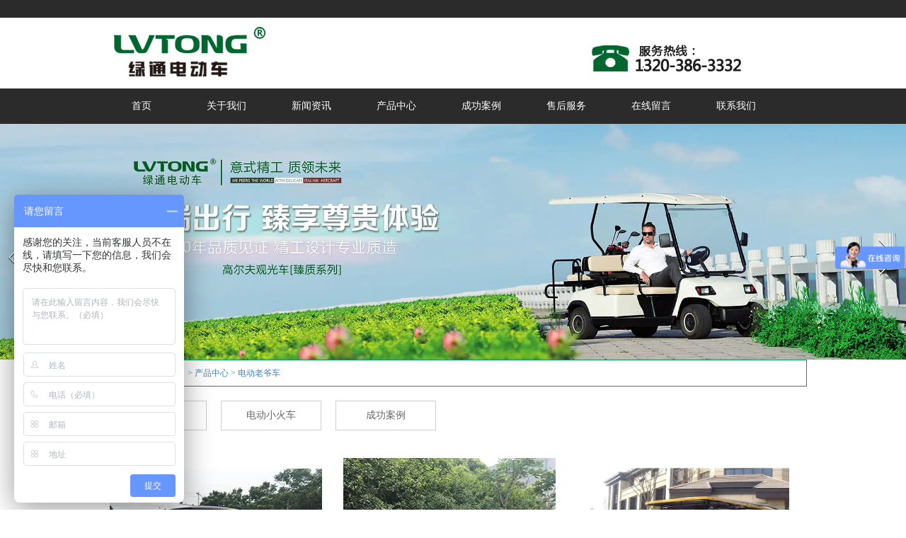

--- FILE ---
content_type: text/html; charset=utf-8
request_url: http://www.hnltxny.com/product-1043.html
body_size: 4640
content:

<!doctype html>
<html>
<head>
    <meta http-equiv="Content-Type" content="text/html; charset=utf-8" />
<title>郑州电动老爷车产品系列展示__河南绿通新能源科技有限公司</title>
<meta name="Keywords" content="郑州电动老爷车" />
<meta name="Description" content="河南绿通电动车责任有限公司主要业务有：郑州电动老爷车,河南电动巡逻车,郑州四轮燃油观光车等一系列产品,公司拥有一流的车型设计、研发团队，提供高性能产品及先进技术保障，通过了ISO9001：2008质量管理体系认证，并取得了行业内多种车型的“制造许可证”；总公司厂房面积50000平方米，年产销逾万台，企业资金雄厚，在全国二十多个省及直辖市均设有办事处。" />
<meta name="author" content="深圳市东方富海科技有限公司 fuhai360.com" />
<link href="//static2.fuhai360.com/global/common.css" rel="stylesheet" type="text/css" />

    
<script type="text/javascript" src="//static2.fuhai360.com/global/js/jquery.min.js"></script>
<script src="//static2.fuhai360.com/global/js/jquery.sliders.js" type="text/javascript"></script>
<script src="//static2.fuhai360.com/n161122/js/jquery.SuperSlide.2.1.1.js" type="text/javascript"></script>
<script src="//static2.fuhai360.com/global/js/jquery.nivo.slider.pack.js" type="text/javascript"></script>
<link href="//static2.fuhai360.com/n161122/css/index.css?ver=1" rel="stylesheet" type="text/css">
<link href="//static2.fuhai360.com/global/nivo-slider.css" rel="stylesheet" type="text/css">
<!--<script type="text/javascript" src="//static2.fuhai360.com/n161122/js/common.js"></script>-->
<style type="text/css">.navbox .nav .cur{background:#079c4a}.one ul li h1:hover{color:#00662e;}.three li div h1{color:#00662e;}.one{height:auto;}.five{margin:0;}.main_l1 h1,.pading .current,.fore_n .now b{background:#079c4a;}.main_l1{border:1px solid #079c4a;}.main_top{border:1px solid #079c4a;}.main_c .h1{color:#079c4a;border-bottom:1px solid #079c4a;}.header .navbox .nav li:hover,.navbox .nav_ul{background:#079c4a;}.main_r li:hover .xw1,.main_r li:hover .xw2,.six li:hover .time .time_1,.six li:hover .time .time_2,.fore_n .now a{color:#079c4a;}.five_img{width:100%;}</style>

</head>
<body>
    <div class="header">
    <div class="header_C">
        <div class="header_c">
            <div class="jiathis_style">
                <a class="jiathis_button_qzone"></a>
                <a class="jiathis_button_tsina"></a>
                <a class="jiathis_button_tqq"></a>
                <a class="jiathis_button_weixin"></a>
                <a class="jiathis_button_renren"></a>
                <a class="jiathis_button_xiaoyou"></a>
                <a href="http://www.jiathis.com/share" class="jiathis jiathis_txt jtico jtico_jiathis" target="_blank"></a>
                <a class="jiathis_counter_style"></a>
            </div>
            <script type="text/javascript" src="http://v3.jiathis.com/code/jia.js" charset="utf-8"></script>
        </div>
    </div>
    <div class="header_m">
        <!-- LOGO -->
        <div class="logo_img">
            <a href="/">
                <img src="http://img01.fuhai360.com/lvtong/201703/201703241439480937.png" /></a>
        </div>
    </div>
    <!--导航-->
    <div class="navbox">
        <ul class='nav'><li class='menu_li'><a href="/">首页</a></li><li class='menu_li'><a href="/about.html">关于我们</a><ul class='nav_ul'><li><a href="/contact.html">公司简介</a></li><li><a href="/qywh.html">企业文化</a></li><li><a href="/ryzz.html">营业执照</a></li></ul></li><li class='menu_li'><a href="/article.html">新闻资讯</a><ul class='nav_ul'><li><a href="/article-1001.html">公司动态</a></li><li><a href="/article-1002.html">行业动态</a></li></ul></li><li class='menu_li'><a href="/product.html">产品中心</a><ul class='nav_ul'><li><a href="/product-1027.html">电动观光车</a></li><li><a href="/product-1043.html">电动老爷车</a></li><li><a href="/product-1044.html">高尔夫观光车</a></li><li><a href="/product-1030.html">电动巡逻车</a></li><li><a href="/product-1045.html">燃油观光车</a></li><li><a href="/product-1046.html">低速代步车</a></li><li><a href="/product-1047.html">电动货车</a></li><li><a href="/product-1048.html">电动消防车</a></li><li><a href="/product-1049.html">电动环卫车</a></li><li><a href="product-1050.html">特别定制车辆</a></li><li><a href="/product-1051.html">防爆电动车</a></li></ul></li><li class='menu_li'><a href="/product-1052.html">成功案例</a></li><li class='menu_li'><a href="/rlzy.html">售后服务</a></li><li class='menu_li'><a href="/zxly.html">在线留言</a></li><li class='menu_li'><a href="/contact.html">联系我们</a></li></ul>
    </div>
</div>
<div style="clear: both"></div>
<!--banner-->
<div id="slider-wrapper">
  <div id="slider" class="nivoSlider">
    <a href='' title=''><img src="http://img01.fuhai360.com/lvtong/201704/201704071126424667.jpg" alt=""   /></a><a href='' title=''><img src="http://img01.fuhai360.com/lvtong/201704/201704071126563046.jpg" alt=""   /></a><a href='' title=''><img src="http://img01.fuhai360.com/lvtong/201803/201803301133531535.jpg" alt=""   /></a><a href='' title=''><img src="http://img01.fuhai360.com/lvtong/202011/202011260954089275.jpg" alt=""   /></a>
  </div>
</div>
<script type="text/javascript">
    $('#slider').nivoSlider();
</script>
<script type="text/javascript">
    $(function () {
        var cururl = location.href;
        var i = 0;
        var count = $(".nav li a").length;
        $(".nav li a").each(function (index) {
            var url = $(this).attr("href");
            if (url.length > 5 && cururl.substring(cururl.length - url.length).toUpperCase() == url.toUpperCase()) {
                $(this).addClass("cur");
                return;
            }
            i++;
        });
        if (i == count) {
            $(".nav li a:eq(0)").addClass("cur");
        }
    });
</script>



    <div style="clear: both;"></div>
    <div class="main">
        <div class="main_c">
            <div class="main_top">
                <div class="main_top2">
                    <a href="/">首页</a>&nbsp;&gt;&nbsp;<a href="/product.html">产品中心</a>
                    &nbsp;&gt;&nbsp;<a href="/article-1023.html">产品中心</a>&nbsp;&gt;&nbsp;电动老爷车
                </div>
            </div>
            <div class="main_nav">
                    <ul>
                        <li class='pro_item'><a href='/product-1023.html' title='产品中心'>产品中心</a><ul class='article_u'><li class='pro_item'><a href='/product-1027.html' title='电动观光车'>电动观光车</a><ul class='article_u'></ul></li><li class='pro_item'><a href='/product-1043.html' title='电动老爷车'>电动老爷车</a><ul class='article_u'></ul></li><li class='pro_item'><a href='/product-1044.html' title='高尔夫观光车'>高尔夫观光车</a><ul class='article_u'></ul></li><li class='pro_item'><a href='/product-1030.html' title='电动巡逻车'>电动巡逻车</a><ul class='article_u'></ul></li><li class='pro_item'><a href='/product-1045.html' title='燃油观光车'>燃油观光车</a><ul class='article_u'></ul></li><li class='pro_item'><a href='/product-1046.html' title='低速代步车'>低速代步车</a><ul class='article_u'></ul></li><li class='pro_item'><a href='/product-1047.html' title='电动货车'>电动货车</a><ul class='article_u'></ul></li><li class='pro_item'><a href='/product-1048.html' title='电动消防车'>电动消防车</a><ul class='article_u'></ul></li><li class='pro_item'><a href='/product-1049.html' title='电动环卫车'>电动环卫车</a><ul class='article_u'></ul></li><li class='pro_item'><a href='/product-1054.html' title='特别定制车辆'>特别定制车辆</a><ul class='article_u'></ul></li><li class='pro_item'><a href='/product-1055.html' title='防爆电动车'>防爆电动车</a><ul class='article_u'></ul></li></ul></li><li class='pro_item'><a href='/product-1056.html' title='电动小火车'>电动小火车</a><ul class='article_u'></ul></li><li class='pro_item'><a href='/product-1052.html' title='成功案例'>成功案例</a><ul class='article_u'></ul></li>
                    </ul>
                </div>
            <!--右侧-->
            <div class="product_right">
                <!--
                <h1 class="h1">
                    电动老爷车
                </h1>-->
                <div class="caseul_ul">
                    <ul class="caseul_1">
                        
                        <li>
                            <a href="/item/174.html">
                                <img src="http://img01.fuhai360.com/lvtong/201803/201803310927109544.jpg" />
                                <div class="casetxt">
                                    <h1>6座电动老爷车1</h1>
                                    <p></p>
                                </div>
                            </a>
                        </li>
                        
                        <li>
                            <a href="/item/173.html">
                                <img src="http://img01.fuhai360.com/lvtong/201803/201803310925484017.jpg" />
                                <div class="casetxt">
                                    <h1>6座电动老爷车</h1>
                                    <p>河南四轮燃油游览车,郑州景区观光车,河南景区燃油观光车,郑州电动看房车价格</p>
                                </div>
                            </a>
                        </li>
                        
                        <li>
                            <a href="/item/145.html">
                                <img src="http://img01.fuhai360.com/lvtong/201704/201704111640360182.jpg" />
                                <div class="casetxt">
                                    <h1>LT-S8.FA电动老爷车</h1>
                                    <p>八人座电动老爷车A款</p>
                                </div>
                            </a>
                        </li>
                        
                        <li>
                            <a href="/item/146.html">
                                <img src="http://img01.fuhai360.com/lvtong/201705/201705121821270880.jpg" />
                                <div class="casetxt">
                                    <h1>LT-S11.FC电动老爷车</h1>
                                    <p>11人座电动老爷车</p>
                                </div>
                            </a>
                        </li>
                        
                        <li>
                            <a href="/item/139.html">
                                <img src="http://img01.fuhai360.com/lvtong/201704/201704111625055455.jpg" />
                                <div class="casetxt">
                                    <h1>LT-S8.FB电动车老爷车</h1>
                                    <p>八人座电动老爷车B款</p>
                                </div>
                            </a>
                        </li>
                        
                    </ul>
                    <div class="clear"></div>
                    <div class="pading">
                        
                    </div>
                </div>
            </div>
            <div style="clear: both"></div>
        </div>
    </div>
    <!--footer-->
<div class="footer">
    <div class="footer_m">
        <div style="width:400px;float:left;">	<p>		<br />	</p><br />	<p>		网址：<a href="/" target="_blank">www.hnltxny.com</a><a href="/about.html" target="_blank">&nbsp;</a><br /><span style="line-height:1.5;"><a href="/about.html" target="_blank">河南绿通新能源科技有限公司</a>拥有河南燃油游览车车型设计、<a href="/product.html" target="_blank">郑州燃油观光车</a>研发团队，</span> 	</p>	<p>		<span style="line-height:1.5;">提供高性能产品及先进技术保障的企业。</span> 	</p>热门搜索：<span style="line-height:1.5;"><a href="/" target="_blank">河南燃油游览车</a>,<a href="/article.html" target="_blank">郑州燃油观光车</a>,<a href="/product.html" target="_blank">河南电动巡逻车</a>,<a href="/" target="_blank">郑州四轮燃油观光车</a></span> 	<p style="white-space:nowrap;">		手机：13203863332 地址：河南省郑州市管城区南三环郑尉路交叉口	</p>	<p>		<a href="https://beian.miit.gov.cn/">豫ICP备2023003497号</a> 	</p></div><ul class="footer_1">	<h1>		关于我们	</h1>	<li>		<a href="/about.html" target="_blank">公司简介</a> 	</li>	<li>		<a href="/qywh.html" target="_blank">企业文化</a> 	</li>	<li>		<a href="/ryzz.html" target="_blank">荣誉资质</a> 	</li></ul><ul class="footer_1">	<h1>		新闻中心	</h1>	<li>		<a href="/article-1001.html" target="_blank">公司新闻</a> 	</li>	<li>		<a href="/article-1002.html" target="_blank">行业新闻</a> 	</li>	<li>		<a href="/article-1004.html" target="_blank">最新动态</a> 	</li></ul><ul class="footer_1">	<h1>		联系我们	</h1>	<li>		<a href="/contact.html" target="_blank">联系方式</a> 	</li>	<li>		<a href="/zxly.html" target="_blank">在线留言</a> 	</li></ul>
        <meta name="baidu-site-verification" content="nzp0MylYv4" />
<script>
var _hmt = _hmt || [];
(function() {
  var hm = document.createElement("script");
  hm.src = "https://hm.baidu.com/hm.js?db0ebf10a4ca8bb79ef0a3c5f26715de";
  var s = document.getElementsByTagName("script")[0]; 
  s.parentNode.insertBefore(hm, s);
})();
</script>
    </div>
</div>
<script src="http://static2.fuhai360.com/global/js/jcarousellite.js" type="text/javascript"></script>
<script src="http://static2.fuhai360.com/global/js/imgscroll.js" type="text/javascript"></script>
<script type="text/javascript">
    //footer
    /*返回顶部*/
    ; (function ($) {
        $.fn.backTop = function (o) {
            var defaults = {
                'right': 200,
                'bottom': 100
            };
            o = $.extend({}, defaults, o);
            var sHtml = '<div id="backTop" style="width:50px;height:50px; position:fixed;right:' + o.right + 'px; bottom:' + o.bottom + 'px;cursor:pointer;display:none;"><img src="http://static2.fuhai360.com/n161122/images/top.gif" style="width:20px;height:59px;" /></div>';
            $(document.body).append(sHtml);
            $(window).scroll(function () {  //只要窗口滚动,就触发下面代码 
                var scrollt = document.documentElement.scrollTop + document.body.scrollTop; //获取滚动后的高度 
                if (scrollt > 200) {  //判断滚动后高度超过200px,就显示  
                    $("#backTop").fadeIn(400); //淡出     
                } else {
                    $("#backTop").stop().fadeOut(400); //如果返回或者没有超过,就淡入.必须加上stop()停止之前动画,否则会出现闪动   
                }
            });
            $("#backTop").click(function () { //当点击标签的时候,使用animate在200毫秒的时间内,滚到顶部
                $("html,body").animate({ scrollTop: "0px" }, 200);
            });
        };
    })(jQuery);
    //
    $(this).backTop({ right: 20, bottom: 128 });//返回顶部
</script>
<script type="text/javascript">
    $(".two_b").jCarouselLite({
        auto: 3000,
        visible: 3,
        circular: true,
        btnPrev: ".two_a",
        btnNext: ".two_c"
    });
</script>
<script type="text/javascript">
    $(".fore_n ul li").mouseenter(function () {
        var _index = $(this).index();
        $(this).addClass("now").siblings("li").removeClass("now");
        $(".fore_c").eq(_index).show().siblings(".fore_c").hide();
    });
    $(".fore_n ul li").first().mouseenter();
</script>


















<script type="text/javascript">
(function(){
    var bp = document.createElement('script');
    var curProtocol = window.location.protocol.split(':')[0];
    if (curProtocol === 'https') {
        bp.src = 'https://zz.bdstatic.com/linksubmit/push.js';
    }
    else {
        bp.src = 'http://push.zhanzhang.baidu.com/push.js';
    }
    var s = document.getElementsByTagName("script")[0];
    s.parentNode.insertBefore(bp, s);
})();
</script>
</body>
</html>
<!--<script type="text/javascript">
    var len = $(".main_l3 li").length;
    for (var index = 0; index < len; index++) {
        idn = index + 1;
        $(".main_l3 li").eq(index).find(".red").html(idn);
    }
</script>-->




--- FILE ---
content_type: text/css
request_url: http://static2.fuhai360.com/n161122/css/index.css?ver=1
body_size: 5550
content:
body {
    font-size: 14px;
    font-family: "楷体";
    margin: 0px;
    padding: 0px;
}


html, body {
    width: 100%;
    font-family: "Microsoft Yahei","����";
}

.clear {
    clear: both;
}

#slider img {
    display: block;
}

a {
    text-decoration: none;
}

#img {
    margin-top: 100px;
    width: 100%;
}

    #img img {
        width: 100%;
    }

/* for IE */
:focus {
    -moz-outline-style: none;
}
/* for Firefox */
ul, li, p, h1, img, h2, ol, em {
    list-style-type: none;
    margin: 0px;
    padding: 0px;
    border: none;
    font-style: normal;
    border: none;
    color: #666;
}

.title {
    text-align: center;
}

    .title h1 {
        font-size: 53px;
        font-family: STKaiti;
        color: #333;
        text-align: center;
        font-weight: 100;
    }

    .title h2 {
        height: 30px;
        text-align: center;
        line-height: 30px;
        font-weight: 100;
        position: relative;
        font-family: 微软雅黑;
        font-size: 22px;
        color: #333;
        width: 380px;
        margin: auto;
    }

        .title h2:after {
            width: 80px;
            content: "";
            height: 1px;
            background: #333;
            display: block;
            position: absolute;
            top: 15px;
            left: 0px;
        }

        .title h2:before {
            width: 80px;
            content: "";
            height: 1px;
            background: #333;
            display: block;
            position: absolute;
            top: 15px;
            right: 0px;
        }




/*header*/



/*顶部*/
.header {
    width: 100%;
    z-index: 999999;
}

.header_C {
    background: #2b2b2b;
    height: 25px;
}

.header_c {
    width: 1000px;
    margin: auto;
    height: 25px;
}

.jiathis_style {
    margin-top: 5px;
    float: right;
}

.header_m {
    width: 1000px;
    margin: auto;
    clear: both;
}


/*logo*/


.header .logo_img img {
    width: 1000px;
    height: 100px;
}

.header .logo_img {
    width: 1000px;
    height: 100px;
    overflow: hidden;
}


/*导航*/
.header .navbox {
    height: 50px;
    width: 100%;
    clear: both;
    background: #2b2b2b;
}

    .header .navbox .nav {
        width: 1000px;
        height: 50px;
        margin: auto;
    }



        .header .navbox .nav li {
            position: relative;
            float: left;
            width: 120px;
            height: 50px;
        }



.navbox .nav li a {
    display: block;
    width: 120px;
    text-align: center;
    height: 50px;
    color: #fff;
    font-family: 微软雅黑;
    font-size: 14px;
    line-height: 50px;
}


.navbox .nav .cur {
    transition: all 0.3s;
    color: #fff;
    background: #2f84ce;
}

.header .navbox .nav li:hover {
    background: #2f84ce;
}


/**/
.navbox .nav_ul {
    width: 120px;
    background: #2f84ce;
    position: absolute;
    top: 50px;
    z-index: 99999;
    display: none;
}

    .navbox .nav_ul li {
        padding: 3px 0px;
        border: none !important;
        height: 30px !important;
        border: 1px solid #ccc;
        background: none !important;
        margin: 0px !important;
    }

.navbox .nav li:hover .nav_ul {
    display: block;
}


.navbox .nav_ul li a {
    font-size: 12px;
    line-height: 2.4em;
    height: 30px !important;
    color: #fff;
}


/**/


/*banner*/
.banner {
    width: 100%;
    overflow: hidden;
    position: relative;
}

.slides_container {
    width: 100%;
    height: auto !important;
}

.slides_control, .slides_control a, .slides_control a img {
    width: 100% !important;
    height: 100% !important;
    left: 0 !important;
    display: block;
}

.banner .btns {
    position: absolute;
    z-index: 999;
    bottom: 15px;
    width: 1000px;
    height: 20px;
    line-height: 20px;
    left: 45%;
}


    .banner .btns .current {
        background: #fff;
    }


    .banner .btns li {
        float: left;
        width: 15px;
        height: 15px;
        line-height: 15px;
        background: #666;
        cursor: pointer;
        color: #fff;
        font-size: 14px;
        border-radius: 50%;
        margin: 0px 5px;
    }


        .banner .btns li a {
            color: transparent;
            width: 255px;
            height: 64px;
            text-align: center;
            display: block;
        }




.banner:hover span {
    display: block;
}
/**/



.banner span.prev {
}

.banner span.next {
    right: 0px;
}

.banner span {
    position: absolute;
    top: 55%;
    height: 58px;
    width: 29px;
    display: block;
    z-index: 10;
    cursor: pointer;
    display: none;
}
/**/



/*one*/
.one {
    width: 100%;
    height: 645px;
    background: #f0f0f0;
    padding-top: 50px;
}

    .one ul {
        width: 1000px;
        margin: auto;
    }

        .one ul li {
            width: 142px;
            background: url("../images/1-1.png");
            height: 170px;
            float: left;
            margin: 50px 53px 0px;
        }

            .one ul li h1 {
                padding-top: 150px;
                height: 25px;
                line-height: 25px;
                font-size: 14px;
                color: #666;
                text-align: center;
            }

                .one ul li h1:hover {
                    color: #2F84CE;
                }


        .one ul .o1 {
            background-position: -1px -1px;
        }

            .one ul .o1:hover {
                background-position: -293px -1px;
            }

        .one ul .o2 {
            background-position: -661px -1px;
        }

            .one ul .o2:hover {
                background-position: -974px -3px;
            }

        .one ul .o3 {
            background-position: -1377px -1px;
        }

            .one ul .o3:hover {
                background-position: -1708px -3px;
            }

        .one ul .o4 {
            background-position: -2063px -2px;
        }

            .one ul .o4:hover {
                background-position: -2480px -2px;
            }

        .one ul .o5 {
            background-position: 0px -283px;
        }

            .one ul .o5:hover {
                background-position: -294px -285px;
            }

        .one ul .o6 {
            background-position: -657px -283px;
        }

            .one ul .o6:hover {
                background-position: -971px -286px;
            }


        .one ul .o7 {
            background-position: -1378px -284px;
        }

            .one ul .o7:hover {
                background-position: -1707px -285px;
            }

        .one ul .o8 {
            background-position: -2061px -291px;
        }

            .one ul .o8:hover {
                background-position: -2482px -287px;
            }

/*two*/
.two {
    width: 100%;
    background: url("../images/AD0I.jpg") no-repeat;
    height: 618px;
    background-size: 100%;
}

    .two .title {
        padding-top: 50px;
    }

        .two .title h1 {
            color: #fff;
        }

        .two .title h2 {
            color: #fff;
        }

            .two .title h2:after {
                background: #fff;
            }

            .two .title h2:before {
                background: #fff;
            }

.two_m {
    width: 1000px;
    margin: 80px auto 0;
    position: relative;
}


.two_b li {
    width: 300px;
    float: left;
    position: relative;
    height: 300px;
    margin: 0px 15px;
}



    .two_b li div {
        height: 100%;
        background: rgba(0,0,0,0.5);
        position: absolute;
        width: 100%;
        top: 0px;
        padding: 20px;
        box-sizing: border-box;
        display: none;
    }

        .two_b li div b {
            display: block;
            width: 64px;
            height: 64px;
            background: url("../images/image.png") no-repeat;
            margin: 15px auto 15px;
        }

    .two_b li p {
        color: #fff;
        line-height: 1.5em;
        height: 135px;
        overflow: hidden;
        margin-top: 5px;
    }

    .two_b li img {
        width: 300px;
        height: 300px;
    }

    .two_b li h1 {
        height: 30px;
        line-height: 30px;
        color: #fff;
        font-size: 16px;
        font-weight: 100;
        text-align: center;
        width: 260px;
    }

    .two_b li:hover div {
        display: block;
    }

.two_a {
    width: 50px;
    height: 50px;
    position: absolute;
    background: url("../images/banner_bj.png") no-repeat;
    left: -90px;
    top: 129px;
}

.two_c {
    width: 50px;
    height: 50px;
    position: absolute;
    background: url("../images/banner_bj.png") no-repeat;
    right: -85px;
    top: 129px;
    background-position: -50px 0px;
}


/**/
.three {
    width: 1000px;
    margin: 50px auto 0;
}

    .three ul {
        margin-top: 50px;
    }

    .three li {
        width: 1000px;
        height: 270px;
        overflow: hidden;
    }

        .three li div {
            width: 500px;
            height: 270px;
            float: left;
            padding: 20px;
            box-sizing: border-box;
            font-size: 14px;
            color: #676767;
            line-height: 1.5em;
        }

            .three li div h1 {
                font-size: 20px;
                font-family: 微软雅黑;
                color: #2f84ce;
                margin-bottom: 15px;
                height: 25px;
                line-height: 25px;
                overflow: hidden;
                text-align: center;
            }



        .three li img {
            height: 270px;
            width: 500px;
            display: block;
        }

    .three .t1 {
        float: left;
    }

    .three .t2 {
        float: right;
    }

    .three .t3 {
        float: left;
    }

    .three .t4 {
        float: right;
    }

    .three .t2 div {
        float: right;
    }

    .three .t4 div {
        float: right;
    }
/**/

.fore {
    width: 1100px;
    margin: 50px auto 0;
}

.fore_m {
    margin-top: 50px;
}

.fore_n {
    width: 150px;
    float: left;
    margin-top: 80px;
}

    .fore_n ul {
        border-left: 1px solid #ccc;
        height: auto;
    }

        .fore_n ul li {
            padding-left: 20px;
            height: 30px;
            line-height: 30px;
            position: relative;
            margin: 50px 0px;
        }

            .fore_n ul li b {
                display: block;
                width: 8px;
                height: 8px;
                background: #333;
                border-radius: 50%;
                position: absolute;
                left: -4px;
                top: 11px;
            }

            .fore_n ul li a {
                height: 30px;
                line-height: 30px;
                color: #333;
                overflow: hidden;
            }

    .fore_n .now b {
        background: #2f84ce;
    }

    .fore_n .now a {
        color: #2f84ce;
    }
/**/
.fore_c {
    width: 940px;
    float: right;
    height: 620px;
    overflow: hidden;
}

    .fore_c li {
        width: 300px;
        float: left;
        position: relative;
        height: 300px;
        margin: 0px 6px 12px;
    }



        .fore_c li div {
            height: 100%;
            background: rgba(0,0,0,0.5);
            position: absolute;
            width: 100%;
            top: 0px;
            padding: 20px;
            box-sizing: border-box;
            display: none;
        }

            .fore_c li div b {
                display: block;
                width: 64px;
                height: 64px;
                background: url("../images/image.png") no-repeat;
                margin: 15px auto 15px;
            }

        .fore_c li p {
            color: #fff;
            line-height: 1.5em;
            height: 130px;
            overflow: hidden;
            margin-top: 5px;
        }

        .fore_c li img {
            width: 300px;
            height: 300px;
        }

        .fore_c li h1 {
            height: 30px;
            line-height: 30px;
            color: #fff;
            font-size: 16px;
            font-weight: 100;
            text-align: center;
            width: 260px;
            overflow: hidden;
        }

        .fore_c li:hover div {
            display: block;
        }

/**/
.five {
    margin: 50px 0 0 0;
    height: 450px;
    position: relative;
}

.five_img {
    position: absolute;
    top: 0px;
    left: 0px;
    z-index: -1;
}

    .five_img img {
        width: 100%;
        height: 450px;
    }

.five_c {
    width: 1100px;
    margin: auto;
    padding-top: 40px;
}

    .five_c .text {
        width: 250px;
        height: 350px;
        background: url("../images/AI41gM.png") no-repeat;
        position: relative;
        margin-left: 160px;
        padding-top: 50px;
        float: left;
    }

        .five_c .text h1 {
            font-size: 25px;
            color: #FFF;
            text-align: center;
            font-weight: 100;
            height: 30px;
            line-height: 30px;
            position: absolute;
            top: 150px;
            width: 250px;
        }

        .five_c .text h2 {
            font-size: 18px;
            color: #FFF;
            font-weight: 100;
            height: 30px;
            line-height: 30px;
            position: absolute;
            top: 211px;
            width: 170px;
            left: -60px;
        }

.five_m {
    float: right;
    width: 400px;
    height: 360px;
    overflow: hidden;
    line-height: 2em;
    color: #fff;
}


/**/
.six {
    margin: 50px auto 0;
    width: 1050px;
}

    .six ul {
        margin-top: 50px;
    }

    .six li {
        width: 500px;
        height: 115px;
        box-sizing: border-box;
        overflow: hidden;
        float: left;
        margin: 0px 11px 11px;
    }

    .six .time {
        float: left;
        width: 108px;
        font-weight: normal;
        text-align: center;
        overflow: hidden;
        border: 1px solid #ccc;
        height: 111px;
    }

        .six .time .time_1 {
            font-size: 65px;
            color: #999;
            font-family: "Arial";
            text-align: center;
            margin-left: -250px;
        }

        .six .time .time_2 {
            font-size: 16px;
            height: 25px;
            line-height: 25px;
            margin-left: 17px;
            width: 73px;
            background: #999;
            color: #fff;
            font-family: "Arial";
            display: block;
            overflow: hidden;
        }

    .six .six_r {
        float: right;
        width: 385px;
        border: 1px solid #ccc;
        height: 111px;
        padding: 10px;
        box-sizing: border-box;
    }

        .six .six_r h1 {
            font-size: 15px;
            color: #333;
            height: 20px;
            margin-bottom: 3px;
            overflow: hidden;
            line-height: 20px;
            font-weight: 100;
        }

        .six .six_r p {
            height: 55px;
            line-height: 1.5em;
            font-size: 12px;
            color: #333;
            overflow: hidden;
        }

.six_r .more {
    font-size: 12px;
    color: #333;
}

.six li:hover .six_r, .six li:hover .time {
    background: #999;
}

.six li:hover * {
    color: #fff;
}

.six li:hover .time .time_2 {
    background: #fff;
    color: #2f84ce;
}

.six li:hover .time .time_1 {
    color: #2f84ce;
}

/**/
.sever {
    margin: 50px auto 0;
    width: 100%;
}

    .sever img {
        width: 100%;
    }


/*article*/
.main {
    margin-bottom: 10px;
}

.main_img {
}

    .main_img img {
        width: 100%;
        display: block;
    }

.main_c {
    width: 1000px;
    margin: auto;
}

/**/
.main_top {
    height: 36px;
    border: 1px solid #2f84ce;
    border-top: none;
    margin: 0 auto;
}

.main_topl {
    float: left;
    height: 36px;
    line-height: 36px;
    font-family: "楷体";
    font-size: 12px;
    color: #8a8a8a;
}

.main_top2 {
    font-size: 12px;
    height: 36px;
    line-height: 36px;
    color: #2f84ce;
    font-family: "楷体";
    margin-left: 33px;
}

    .main_top2 a {
        color: #2f84ce;
        font-family: "楷体";
    }



/**/
.main_l {
    width: 201px;
    float: left;
    margin-top: 20px;
}

.main_l1 {
    border: 1px solid #2f84ce;
    margin-bottom: 10px;
    border-top: none;
    border-radius: 5px 5px 0px 0px;
}

    .main_l1 h1 {
        background: #2f84ce;
        font-size: 16px;
        color: #fff;
        text-align: center;
        line-height: 50px;
        height: 50px;
        font-weight: 100;
        border-radius: 5px 5px 0px 0px;
    }

    .main_l1 .AA > li {
        text-align: center;
        width: 176px;
        line-height: 33px;
        margin: 8px auto;
        height: auto;
        background: url("../images/tit3n.gif") no-repeat;
    }

    .main_l1 .AA li a {
        color: #666;
        font-size: 14px;
        text-align: center;
        line-height: 20px;
        height: 20px;
    }

    .main_l1 .BB {
        width: 150px;
        margin: auto;
    }

        .main_l1 .BB li {
            width: 100%;
            text-align: left;
            line-height: 30px;
            border-bottom: 1px dashed #ccc;
            overflow: hidden;
            height: 30px;
            background: url("../images/lldd01.gif") no-repeat 20px center;
        }

            .main_l1 .BB li a {
                width: 100%;
                font-size: 12px;
                padding-left: 32px;
                color: #666;
            }



/**/
.main_r {
    width: 770px;
    overflow: hidden;
    float: right;
    margin-top: 10px;
}

    .main_r ul {
        overflow: hidden;
        padding-right: 20px;
        margin-top: 10px;
    }

        .main_r ul li {
            height: 110px;
            overflow: hidden;
            position: relative;
            width: 770px;
            border-bottom: 1px solid #ccc;
            margin-bottom: 10px;
            padding-bottom: 10px;
        }



    .main_r .article {
        width: 615px;
        float: right;
        position: relative;
        height: 122px;
    }

        .main_r .article h1 {
            font: normal 16px/20px "Microsoft YaHei";
            color: #535353;
            padding-bottom: 4px;
            overflow: hidden;
            width: 615px;
            height: 20px;
        }

        .main_r .article p {
            height: 85px;
            font: normal 14px/22px "Microsoft YaHei";
            color: #979797;
            overflow: hidden;
        }

    .main_r .time {
        width: 150px;
        height: 129px;
        float: left;
    }

    .main_r .xw1 {
        width: 100px;
        height: 70px;
        font-size: 50px;
        border: 1px solid #999;
        margin: auto;
        display: block;
        text-align: center;
        line-height: 70px;
        color: #999;
    }

    .main_r .xw2 {
        width: 100px;
        height: 35px;
        font-size: 20px;
        margin: auto;
        display: block;
        text-align: center;
        line-height: 35px;
        background: #999;
        color: #fff;
        border: 1px solid #999;
    }


    .main_r li:hover .xw1 {
        color: #2f84ce;
    }

    .main_r li:hover .xw2 {
        color: #2f84ce;
    }


/**/
.pading {
    float: right;
    margin-top: 10px;
    margin-bottom: 10px;
}

    .pading span {
        padding: 3px 8px;
        border: 1px solid #ccc;
        display: block;
        float: left;
        color: #fff;
    }

    .pading a {
        padding: 3px 8px;
        border: 1px solid #ccc;
        display: block;
        float: left;
        color: #000;
    }

    .pading .current {
        color: #fff;
        background: #2f84ce;
        border: none;
        padding: 4px 8px;
    }
/*content*/

.article_l {
    width: 770px;
    overflow: hidden;
    float: right;
    margin-bottom: 10px;
    margin-top: 10px;
}

.article_c {
    color: #666;
    margin-top: 10px;
}

    .article_c h1 {
        text-align: center;
        font: normal 16px/28px "Microsoft YaHei";
        color: #535353;
        padding: 10px 0px;
    }

    .article_c .info span {
        font: normal 12px/24px "Microsoft YaHei";
        margin-bottom: 15px;
        text-align: center;
        display: block;
    }

    .article_c .detail {
        margin: 10px 0;
        font-size: 14px;
        line-height: 22px;
        padding: 0 10px;
        word-spacing: 10px;
        text-align: left;
    }

.pre a {
    color: #555;
}

.article_c .info a {
    color: #555;
}
/**/
.article_r {
    width: 275px;
    float: right;
    overflow: hidden;
    margin-top: 20px;
}
/**/ .article_r1 {
    width: 273px;
    border: solid 1px #d5d5d5;
    padding-bottom: 15px;
    overflow: hidden;
    background: #fff;
    border-radius: 5px;
}

    .article_r1 h1 {
        background: #E2E2E2;
        line-height: 28px;
        text-indent: 15px;
        color: #000;
        font-size: 15px;
    }

    .article_r1 ul {
        width: 260px;
        margin: 8px auto;
        overflow: hidden;
    }

        .article_r1 ul li {
            line-height: 24px;
            overflow: hidden;
            text-overflow: ellipsis;
        }

            .article_r1 ul li a {
                color: #666;
                overflow: hidden;
                width: 260px;
            }

    .article_r1 .subnav {
        margin: 0px;
        display: none;
    }

        .article_r1 .subnav li {
            line-height: 1.5em;
        }

            .article_r1 .subnav li a {
                font-size: 12px;
            }

    .article_r1 ul li:hover .subnav {
        display: block;
    }
/**/
.article_r2 {
    width: 273px;
    border: solid 1px #d5d5d5;
    padding-bottom: 15px;
    overflow: hidden;
    background: #fff;
    border-radius: 5px;
    margin-top: 20px;
}

    .article_r2 h1 {
        background: #E2E2E2;
        line-height: 28px;
        text-indent: 15px;
        color: #000;
        font-size: 15px;
    }

    .article_r2 ul {
        width: 260px;
        margin: 8px auto;
        overflow: hidden;
    }

        .article_r2 ul li {
            line-height: 24px;
            overflow: hidden;
            text-overflow: ellipsis;
            height: 24px;
        }

            .article_r2 ul li a {
                color: #666;
                height: 24px;
                overflow: hidden;
                width: 260px;
            }


    .article_r2 .red {
        width: 18px;
        height: 18px;
        background: #ccc;
        color: #fff;
        text-align: center;
        margin-right: 5px;
        display: block;
        float: left;
        margin-top: 3px;
    }

    .article_r1 a:hover, .article_r2 a:hover {
        color: #ff930a;
    }
/*Product*/


.p_nu li {
    background-color: #eee;
    height: 31px;
    width: 120px;
    font-size: 12px;
    border-bottom: 1px dotted #CCC;
    position: relative;
}

    .p_nu li a {
        height: 31px;
        width: 120px;
        color: #666;
        text-align: center;
        display: block;
        line-height: 2.7em;
        font-size: 12px;
    }

.p_n .subMenu {
    position: absolute;
    left: 120px;
    width: 1067px;
    top: -0.2px;
    height: 31px;
    border-bottom: 1px dotted #CCC;
    overflow: hidden;
}

    .p_n .subMenu li {
        float: left !important;
        height: 31px;
        width: 120px;
        background-color: #fff;
    }

.p_nu li a:hover {
    text-decoration: underline;
}

.p_nu a:hover {
    color: #f00;
}
/**/
.product_right {
    width: 1000px;
    overflow: hidden;
    padding-top: 20px;
    clear: both;
}

.main_c .h1 {
    padding: 12px 0;
    font: normal 18px/20px "Microsoft YaHei";
    color: #2f84ce;
    border-bottom: 1px solid #2f84ce;
    margin-top: 15px;
}

.caseul_ul {
    overflow: hidden;
}

.caseul_1 li {
    width: 300px;
    float: left;
    position: relative;
    margin: 0px 15px 55px;
}

    .caseul_1 li img {
        width: 300px;
        height: 300px;
    }

    .caseul_1 li div {
        width: 250px;
        height: 135px;
        background: rgba(255,255,255,0.9);
        border: 1px solid #dcdcdc;
        position: absolute;
        bottom: -25px;
        left: 24px;
        padding: 10px;
        box-sizing: border-box;
        padding-top: 0;
        display: none;
    }

        .caseul_1 li div h1 {
            color: #333;
            font-size: 16px;
            text-align: center;
            margin-top: 15px;
            overflow: hidden;
            height: 30px;
            line-height: 30px;
        }

        .caseul_1 li div p {
            height: 75px;
            overflow: hidden;
            font-size: 14px;
            line-height: 1.4em;
        }

    .caseul_1 li:hover .casetxt {
        display: block;
    }

/*content*/
.product_c {
    width: 1000px;
    overflow: hidden;
}

    .product_c .desc_content {
        text-align: left;
        border-top: 3px solid #f00;
        color: #666;
        padding: 10px 0 0;
    }

.shortdesc {
    float: right;
    width: 400px;
    margin-top: 30px;
    overflow: hidden;
}

    .shortdesc h2 {
        width: 400px;
        height: 40px;
        font-size: 16px;
        overflow: hidden;
        margin-bottom: 10px;
        color: #666;
    }

    .shortdesc p {
        border-top: 1px dashed #ccc;
        font-size: 14px;
        padding-top: 10px;
        color: #666;
    }

/**/
.main_nav {
    margin: 20px 0px;
}

    .main_nav > ul > li {
        float: left;
        text-align: center;
        width: 140px;
        font-size: 14px;
        border: 1px solid #ccc;
        position: relative;
        margin: 0px 10px;
    }
        /**/ .main_nav > ul > li > a {
            display: block;
            line-height: 40px;
            color: #666;
        }

    .main_nav li a:hover {
        color: #2f84ce;
    }
    /**/
    .main_nav > ul > li > ul {
        width: 140px;
        display: none;
        position: absolute;
        top: 40px;
        z-index: 10000;
        background: #fff;
    }

        .main_nav > ul > li > ul > li {
            height: auto;
        }

            .main_nav > ul > li > ul > li > a {
                width: 140px;
                color: #666;
                display: block;
                border: 1px solid #fff;
                padding: 10px 0px;
                box-sizing: border-box;
            }
    /**/
    .main_nav > ul > li:hover .article_u {
        display: block;
    }


/*滚动*/
#preview {
    margin-top: 15px;
    position: relative;
    width: 500px;
    float: left;
    height: auto;
    overflow: hidden;
    margin-bottom: 30px;
    color: #666;
    height: 450px;
}

.page_desc {
    width: 1000px;
    border: 1px solid #ccc;
    margin: 70px auto 70px;
}


#preview .prev {
    background: url(../images/left.gif) no-repeat 0 center;
    left: 14px;
}

#preview .next, #preview .prev {
    display: block;
    height: 0;
    overflow: hidden;
    padding-top: 43px;
    position: absolute;
    bottom: 13px;
    width: 24px;
    z-index: 101;
}



#preview .slides_container {
    margin-top: 20px;
    border: 2px solid #CCC;
    float: left;
    height: 300px !important;
    overflow: hidden;
    width: 400px;
    margin-bottom: 20px;
}

#preview .next {
    background: url(../images/right.gif) no-repeat right center;
    left: 362px;
}

#preview .paging {
    left: 25px;
    padding: 5px;
    width: 345px;
    position: absolute;
    top: 350px;
}

    #preview .paging li {
        float: left;
        height: 60px;
        list-style-type: none;
        margin: 3px;
        width: 60px;
        border: 1px solid #ccc;
    }

#preview .paging {
    margin-top: 25px;
}

    #preview .paging a {
        width: 100%;
        height: 100%;
    }

#preview .product-info {
    width: 660px;
    overflow: hidden;
}

.content_desc {
    padding: 10px;
}

    .content_desc img {
        max-width: 100%;
    }

.desc_bottom a {
    color: #666;
}


.desc_bottom {
    margin-top: 20px;
    color: #666;
}

.slides_control {
    width: 100% !important;
    height: 100% !important;
}

#preview .slides_container img {
    left: 0px !important;
    width: 400px;
    height: 300px;
}


/*page*/




.page_c {
    float: right;
    width: 770px;
    margin-bottom: 10px;
    color: #666;
    overflow: hidden;
    margin-top: 10px;
}

  .page_c img {

    max-width: 100%;
}

.page_m {
    border-radius: 3px;
    padding: 0px 10px;
    font-size: 15px;
    line-height: 1.5em;
}

    .page_m .h1 {
        margin-bottom: 10px;
    }
/**/
.footer {
    width: 100%;
    display: block;
    background: #2b2b2b;
    height: 210px;
}

    .footer a {
        font: normal 12px/20px "Microsoft YaHei";
        color: #8b8b8b;
    }


.footer {
    font: normal 12px/20px "Microsoft YaHei";
    color: #8b8b8b;
    padding-bottom: 10px;
}



.footer_line {
    font: normal 12px/20px "Microsoft YaHei";
    color: #8b8b8b;
    width: 400px;
    overflow: hidden;
    text-align: left;
    padding-top: 20px;
}


.footer_img {
    width: 400px;
    margin: auto;
    height: 100px;
}

    .footer_img img {
        width: 400px;
        height: 100px;
    }

.footer_m {
    width: 1000px;
    margin: auto;
}



.footer_l {
    float: left;
    width: 400px;
}


.footer_1 {
    float: left;
    width: 200px;
    text-align: center;
    padding-top: 40px;
}

.footer h1 {
    font-size: 16px;
    color: #999;
    height: 30px;
    line-height: 30px;
}

.footer li {
    margin: 10px 0px;
}

    .footer li a {
        font-size: 12px;
    }
/*相关产品相关文章开始*/
.relevant {
    width: 100%;
    clear: both;
    margin-top: 20px;
    margin-bottom: 20px;
}

    .relevant .rel_title {
        margin-bottom: 0;
        height: 40px;
        line-height: 40px;
        font-size: 14px;
        background: #1D1C1C;
        text-indent: 10px;
        color: #fff !important;
    }

    .relevant .rel_content {
        padding: 10px;
        overflow: hidden;
    }
/*相关产品*/
.relevant_product .rel_item {
    width: 122px;
    float: left;
    margin: 0 5px 10px 5px;
}

    .relevant_product .rel_item .rel_item_img {
        width: 100%;
        height: 90px;
    }

    .relevant_product .rel_item .rel_item_title {
        width: 100%;
        height: 30px;
        line-height: 30px;
        text-align: center;
        display: inline-block;
        overflow: hidden;
        color: #b10909 !important;
    }
/*相关文章*/
.relevant_article .rel_item {
    width: 100%;
    height: 35px;
    line-height: 35px;
    border-bottom: 1px dashed #59504D;
    overflow: hidden;
}

    .relevant_article .rel_item .rel_item_time {
        float: right;
        color: #999;
    }

.relevant.relevant_article a {
    color: #333 !important;
}
/**/
#dituContent img {
    max-width: inherit;
}
.hotpr {
    border: 1px solid #2f84ce;
    border-radius: 8px 8px 0 0;
    margin-bottom: 20px;
}

h3.titleup a {
    display: block;
    line-height: 50px;
    font-size: 16px;
    font-weight: normal;
    color: #fff;
}

h3.titleup {
    padding: 0;
    margin: 0;
    border-radius: 8px 8px 0 0;
    background: #2f84ce;
    text-align: center;
}

.hotpr li {
    margin: 5px;
    text-align: center;
    line-height: 34px;
    border: 1px solid #2f84ce;
}

.hotpr li img {
    width: 100%;
    display: block;
}

.hotpr li p {
    white-space: nowrap;
    overflow: hidden;
    text-overflow: ellipsis;
    margin: 0 10px;
}

.hotnew li a {
    display: block;
    margin: 0 10px;
    white-space: nowrap;
    overflow: hidden;
    text-overflow: ellipsis;
    line-height: 40px;
    color: #000;
    border-bottom: 1px dashed #999;
}

.hotnew {
    border: 1px solid #2f84ce;
    border-radius: 8px 8px 0 0;
    margin-bottom: 20px;
    padding-bottom: 10px;
}
.interlink {
    width: 100%;
    background: #2f84ce;
}

.interlink__inner {
    width: 1200px;
    margin: auto;
    padding: 10px 0;
}

.interlink__title {
    color: #fff;
    float: left;
    font-weight: bold;
    font-size: 14px;
}

.interlink__list a {
    color: #fff;
    margin: 0 10px;
    float: left;
}

.interlink__list {
    overflow: hidden;
}

--- FILE ---
content_type: text/plain; charset=utf-8
request_url: https://affimvip.baidu.com/cps5/site/aust?op=0&s_info=%7B%22lang%22%3A%22en-US%40posix%22%2C%22cbit%22%3A24%2C%22rsl%22%3A%221280*720%22%2C%22tz%22%3A%22UTC-0%3A0%22%2C%22xst%22%3A%22%22%2C%22bd_bxst%22%3A%22%22%2C%22bd_vid%22%3A%22%22%2C%22referrer%22%3A%22%22%2C%22xstlink%22%3A%22http%253A%252F%252Fwww.hnltxny.com%252Fproduct-1043.html%22%7D&url=http%3A%2F%2Fwww.hnltxny.com%2Fproduct-1043.html&siteToken=db0ebf10a4ca8bb79ef0a3c5f26715de&dev=0&ser=3&v=176478353383160031&s=13267012&e=27576814&isAFF=1&filterAdvertisement=1&auth=%7B%22anonym%22%3A0%2C%22key%22%3A%22%22%2C%22id%22%3A%22176478353383160031%22%2C%22from%22%3A4%2C%22token%22%3A%22bridge%22%7D&AFDbiz=%7B%22ev%22%3A%22page_enter%22%2C%22customer%22%3A%2227576814%22%2C%22bid%22%3A%22176478353383160031%22%2C%22length%22%3A0%7D&AFDto=&AFDvw=&AFDjt=31%24eyJrIj4iNiI0Iix5IkciQEdHRkpMSEtKUVFOSyJJIkFqIjwiNTw8Oz9BPUA%2FRkZDQCI%2BIjYzIlEiSlFRUFRWUjU0ODg3OyIzIit5IkYiQz9AQSI%2FIjkiUSJLSE5KTUxQIi0ibSI%2FImotQV9QbXE%2BNnNIRzowb2kpPUB0QmFuLVN0b2ZYTVhWKTBteHY0dEJCV1M3MG16MDJlXGZxOFYzdDE2SjYsdFFTc0EvdjBlPXA0c3pha01saGVjNipsanU5MWZDTVRdKlR2bXotMV1Uc3RhLi84ZGBaYTM6KlNBbXdiVTNkVWlOSi8wMFNiVnE6SF4zdFwreG89XDUvMGF4YW4zLWpyNGs7PXMsPDBRZndDYmJEaS5mPjJoa2dMXzNRQXJqWl02elVhWy47TjRiNUE0OmlVNUlrR1J0VFM7PzNjNlhMSDl1P1JxdUNidndzY0AzN25gXTxLRCtsR1J0NXhSLWlPcHg%2BTFVbc3hfQVozc1QzMDxaWjxBbl9Ndi5pYXFGblotPXdfS3Nzd3MvZWFANUVeM2Jba00tdExeRFBrWzVZS1wsWnZqYnczYmViNTJgQmFOcEpLLks3XkFhbXNwejh6VC49cV5AUlRCXkNfXHQwWSpuS3FRbi84Zm11d1YpPDdsd3xJK2xQTVBdN1g8LyppZ2Y3TEh0OkBNMHUydypvSjpxKS1CbT14XGc%2FOEZCUHxGRnwpKSxQLE1WUjc2NTdlZj0%2FOz9CQ3I9Q0d2dkhDSEtHeiJ9&stamp=5399&cb=jsonp_callback_34989
body_size: 323
content:
jsonp_callback_34989({"body":[{"key":"5610b00b-9658-4ab4-a311-d6c312caaada","msg":{"op":1,"uid":"176478353383160031","authtype":4,"e":27576814,"st":0,"sid":"","tid_authtype":4,"msgid":54043212277084722,"biz_data":"{\"suggestedQuestion\":\"我想咨询\",\"fromEngineCode\":0}"},"type":100}],"errinfo":"","n_sn":"","status":0,"tag":0})